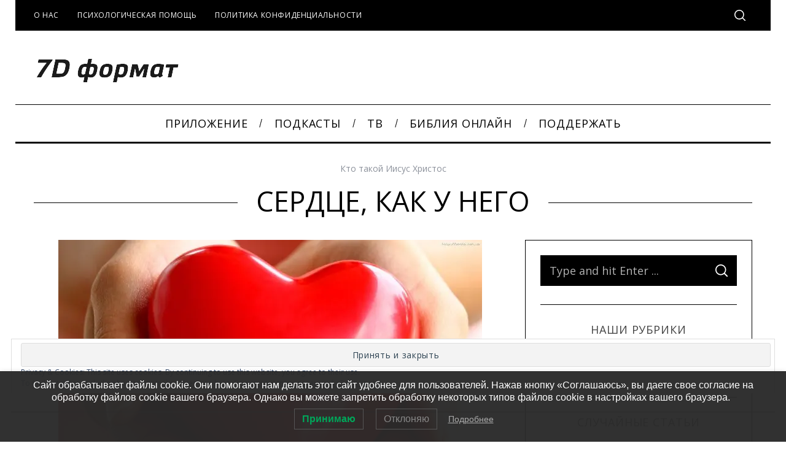

--- FILE ---
content_type: text/html; charset=UTF-8
request_url: https://proekt7d.ru/serdtse-kak-u-nego/
body_size: 22542
content:
<!doctype html>
<html lang="ru-RU">
<head>
    <meta charset="UTF-8">
    <meta name="viewport" content="width=device-width, minimum-scale=1">
    <meta name="theme-color" content="#000000">
    <link rel="profile" href="https://gmpg.org/xfn/11">
    <title>Сердце, как у Него &#8211; 7D формат</title>
		    <!-- PVC Template -->
    <script type="text/template" id="pvc-stats-view-template">
    <i class="pvc-stats-icon small" aria-hidden="true"><svg xmlns="http://www.w3.org/2000/svg" version="1.0" viewBox="0 0 502 315" preserveAspectRatio="xMidYMid meet"><g transform="translate(0,332) scale(0.1,-0.1)" fill="" stroke="none"><path d="M2394 3279 l-29 -30 -3 -207 c-2 -182 0 -211 15 -242 39 -76 157 -76 196 0 15 31 17 60 15 243 l-3 209 -33 29 c-26 23 -41 29 -80 29 -41 0 -53 -5 -78 -31z"/><path d="M3085 3251 c-45 -19 -58 -50 -96 -229 -47 -217 -49 -260 -13 -295 52 -53 146 -42 177 20 16 31 87 366 87 410 0 70 -86 122 -155 94z"/><path d="M1751 3234 c-13 -9 -29 -31 -37 -50 -12 -29 -10 -49 21 -204 19 -94 39 -189 45 -210 14 -50 54 -80 110 -80 34 0 48 6 76 34 21 21 34 44 34 59 0 14 -18 113 -40 219 -37 178 -43 195 -70 221 -36 32 -101 37 -139 11z"/><path d="M1163 3073 c-36 -7 -73 -59 -73 -102 0 -56 133 -378 171 -413 34 -32 83 -37 129 -13 70 36 67 87 -16 290 -86 209 -89 214 -129 231 -35 14 -42 15 -82 7z"/><path d="M3689 3066 c-15 -9 -33 -30 -42 -48 -48 -103 -147 -355 -147 -375 0 -98 131 -148 192 -74 13 15 57 108 97 206 80 196 84 226 37 273 -30 30 -99 39 -137 18z"/><path d="M583 2784 c-38 -19 -67 -74 -58 -113 9 -42 211 -354 242 -373 16 -10 45 -18 66 -18 51 0 107 52 107 100 0 39 -1 41 -124 234 -80 126 -108 162 -133 173 -41 17 -61 16 -100 -3z"/><path d="M4250 2784 c-14 -9 -74 -91 -133 -183 -95 -150 -107 -173 -107 -213 0 -55 33 -94 87 -104 67 -13 90 8 211 198 130 202 137 225 78 284 -27 27 -42 34 -72 34 -22 0 -50 -8 -64 -16z"/><path d="M2275 2693 c-553 -48 -1095 -270 -1585 -649 -135 -104 -459 -423 -483 -476 -23 -49 -22 -139 2 -186 73 -142 361 -457 571 -626 285 -228 642 -407 990 -497 242 -63 336 -73 660 -74 310 0 370 5 595 52 535 111 1045 392 1455 803 122 121 250 273 275 326 19 41 19 137 0 174 -41 79 -309 363 -465 492 -447 370 -946 591 -1479 653 -113 14 -422 18 -536 8z m395 -428 c171 -34 330 -124 456 -258 112 -119 167 -219 211 -378 27 -96 24 -300 -5 -401 -72 -255 -236 -447 -474 -557 -132 -62 -201 -76 -368 -76 -167 0 -236 14 -368 76 -213 98 -373 271 -451 485 -162 444 86 934 547 1084 153 49 292 57 452 25z m909 -232 c222 -123 408 -262 593 -441 76 -74 138 -139 138 -144 0 -16 -233 -242 -330 -319 -155 -123 -309 -223 -461 -299 l-81 -41 32 46 c18 26 49 83 70 128 143 306 141 649 -6 957 -25 52 -61 116 -79 142 l-34 47 45 -20 c26 -10 76 -36 113 -56z m-2057 25 c-40 -58 -105 -190 -130 -263 -110 -324 -59 -707 132 -981 25 -35 42 -64 37 -64 -19 0 -241 119 -326 174 -188 122 -406 314 -532 468 l-58 71 108 103 c185 178 428 349 672 473 66 33 121 60 123 61 2 0 -10 -19 -26 -42z"/><path d="M2375 1950 c-198 -44 -350 -190 -395 -379 -18 -76 -8 -221 19 -290 114 -284 457 -406 731 -260 98 52 188 154 231 260 27 69 37 214 19 290 -38 163 -166 304 -326 360 -67 23 -215 33 -279 19z"/></g></svg></i>
	 <%= total_view %> просм.	<% if ( today_view > 0 ) { %>
		<span class="views_today">,  <%= today_view %> просмотров сегодня</span>
	<% } %>
	</span>
	</script>
		    <meta name='robots' content='max-image-preview:large' />
	<style>img:is([sizes="auto" i], [sizes^="auto," i]) { contain-intrinsic-size: 3000px 1500px }</style>
	<link rel='dns-prefetch' href='//stats.wp.com' />
<link rel='dns-prefetch' href='//fonts.googleapis.com' />
<link rel='dns-prefetch' href='//v0.wordpress.com' />
<link rel='preconnect' href='//i0.wp.com' />
<link rel='preconnect' href='//c0.wp.com' />
<link rel='preconnect' href='https://fonts.gstatic.com' crossorigin />
<link rel="alternate" type="application/rss+xml" title="7D формат &raquo; Лента" href="https://proekt7d.ru/feed/" />
<link rel="alternate" type="application/rss+xml" title="7D формат &raquo; Лента комментариев" href="https://proekt7d.ru/comments/feed/" />
<script type="text/javascript">
/* <![CDATA[ */
window._wpemojiSettings = {"baseUrl":"https:\/\/s.w.org\/images\/core\/emoji\/16.0.1\/72x72\/","ext":".png","svgUrl":"https:\/\/s.w.org\/images\/core\/emoji\/16.0.1\/svg\/","svgExt":".svg","source":{"concatemoji":"https:\/\/proekt7d.ru\/wp-includes\/js\/wp-emoji-release.min.js?ver=58cb228107691d06b839d87a3042d98c"}};
/*! This file is auto-generated */
!function(s,n){var o,i,e;function c(e){try{var t={supportTests:e,timestamp:(new Date).valueOf()};sessionStorage.setItem(o,JSON.stringify(t))}catch(e){}}function p(e,t,n){e.clearRect(0,0,e.canvas.width,e.canvas.height),e.fillText(t,0,0);var t=new Uint32Array(e.getImageData(0,0,e.canvas.width,e.canvas.height).data),a=(e.clearRect(0,0,e.canvas.width,e.canvas.height),e.fillText(n,0,0),new Uint32Array(e.getImageData(0,0,e.canvas.width,e.canvas.height).data));return t.every(function(e,t){return e===a[t]})}function u(e,t){e.clearRect(0,0,e.canvas.width,e.canvas.height),e.fillText(t,0,0);for(var n=e.getImageData(16,16,1,1),a=0;a<n.data.length;a++)if(0!==n.data[a])return!1;return!0}function f(e,t,n,a){switch(t){case"flag":return n(e,"\ud83c\udff3\ufe0f\u200d\u26a7\ufe0f","\ud83c\udff3\ufe0f\u200b\u26a7\ufe0f")?!1:!n(e,"\ud83c\udde8\ud83c\uddf6","\ud83c\udde8\u200b\ud83c\uddf6")&&!n(e,"\ud83c\udff4\udb40\udc67\udb40\udc62\udb40\udc65\udb40\udc6e\udb40\udc67\udb40\udc7f","\ud83c\udff4\u200b\udb40\udc67\u200b\udb40\udc62\u200b\udb40\udc65\u200b\udb40\udc6e\u200b\udb40\udc67\u200b\udb40\udc7f");case"emoji":return!a(e,"\ud83e\udedf")}return!1}function g(e,t,n,a){var r="undefined"!=typeof WorkerGlobalScope&&self instanceof WorkerGlobalScope?new OffscreenCanvas(300,150):s.createElement("canvas"),o=r.getContext("2d",{willReadFrequently:!0}),i=(o.textBaseline="top",o.font="600 32px Arial",{});return e.forEach(function(e){i[e]=t(o,e,n,a)}),i}function t(e){var t=s.createElement("script");t.src=e,t.defer=!0,s.head.appendChild(t)}"undefined"!=typeof Promise&&(o="wpEmojiSettingsSupports",i=["flag","emoji"],n.supports={everything:!0,everythingExceptFlag:!0},e=new Promise(function(e){s.addEventListener("DOMContentLoaded",e,{once:!0})}),new Promise(function(t){var n=function(){try{var e=JSON.parse(sessionStorage.getItem(o));if("object"==typeof e&&"number"==typeof e.timestamp&&(new Date).valueOf()<e.timestamp+604800&&"object"==typeof e.supportTests)return e.supportTests}catch(e){}return null}();if(!n){if("undefined"!=typeof Worker&&"undefined"!=typeof OffscreenCanvas&&"undefined"!=typeof URL&&URL.createObjectURL&&"undefined"!=typeof Blob)try{var e="postMessage("+g.toString()+"("+[JSON.stringify(i),f.toString(),p.toString(),u.toString()].join(",")+"));",a=new Blob([e],{type:"text/javascript"}),r=new Worker(URL.createObjectURL(a),{name:"wpTestEmojiSupports"});return void(r.onmessage=function(e){c(n=e.data),r.terminate(),t(n)})}catch(e){}c(n=g(i,f,p,u))}t(n)}).then(function(e){for(var t in e)n.supports[t]=e[t],n.supports.everything=n.supports.everything&&n.supports[t],"flag"!==t&&(n.supports.everythingExceptFlag=n.supports.everythingExceptFlag&&n.supports[t]);n.supports.everythingExceptFlag=n.supports.everythingExceptFlag&&!n.supports.flag,n.DOMReady=!1,n.readyCallback=function(){n.DOMReady=!0}}).then(function(){return e}).then(function(){var e;n.supports.everything||(n.readyCallback(),(e=n.source||{}).concatemoji?t(e.concatemoji):e.wpemoji&&e.twemoji&&(t(e.twemoji),t(e.wpemoji)))}))}((window,document),window._wpemojiSettings);
/* ]]> */
</script>
<style id='wp-emoji-styles-inline-css' type='text/css'>

	img.wp-smiley, img.emoji {
		display: inline !important;
		border: none !important;
		box-shadow: none !important;
		height: 1em !important;
		width: 1em !important;
		margin: 0 0.07em !important;
		vertical-align: -0.1em !important;
		background: none !important;
		padding: 0 !important;
	}
</style>
<link rel='stylesheet' id='wp-block-library-css' href='https://c0.wp.com/c/6.8.3/wp-includes/css/dist/block-library/style.min.css' type='text/css' media='all' />
<style id='classic-theme-styles-inline-css' type='text/css'>
/*! This file is auto-generated */
.wp-block-button__link{color:#fff;background-color:#32373c;border-radius:9999px;box-shadow:none;text-decoration:none;padding:calc(.667em + 2px) calc(1.333em + 2px);font-size:1.125em}.wp-block-file__button{background:#32373c;color:#fff;text-decoration:none}
</style>
<link rel='stylesheet' id='mediaelement-css' href='https://c0.wp.com/c/6.8.3/wp-includes/js/mediaelement/mediaelementplayer-legacy.min.css' type='text/css' media='all' />
<link rel='stylesheet' id='wp-mediaelement-css' href='https://c0.wp.com/c/6.8.3/wp-includes/js/mediaelement/wp-mediaelement.min.css' type='text/css' media='all' />
<style id='jetpack-sharing-buttons-style-inline-css' type='text/css'>
.jetpack-sharing-buttons__services-list{display:flex;flex-direction:row;flex-wrap:wrap;gap:0;list-style-type:none;margin:5px;padding:0}.jetpack-sharing-buttons__services-list.has-small-icon-size{font-size:12px}.jetpack-sharing-buttons__services-list.has-normal-icon-size{font-size:16px}.jetpack-sharing-buttons__services-list.has-large-icon-size{font-size:24px}.jetpack-sharing-buttons__services-list.has-huge-icon-size{font-size:36px}@media print{.jetpack-sharing-buttons__services-list{display:none!important}}.editor-styles-wrapper .wp-block-jetpack-sharing-buttons{gap:0;padding-inline-start:0}ul.jetpack-sharing-buttons__services-list.has-background{padding:1.25em 2.375em}
</style>
<style id='global-styles-inline-css' type='text/css'>
:root{--wp--preset--aspect-ratio--square: 1;--wp--preset--aspect-ratio--4-3: 4/3;--wp--preset--aspect-ratio--3-4: 3/4;--wp--preset--aspect-ratio--3-2: 3/2;--wp--preset--aspect-ratio--2-3: 2/3;--wp--preset--aspect-ratio--16-9: 16/9;--wp--preset--aspect-ratio--9-16: 9/16;--wp--preset--color--black: #000000;--wp--preset--color--cyan-bluish-gray: #abb8c3;--wp--preset--color--white: #ffffff;--wp--preset--color--pale-pink: #f78da7;--wp--preset--color--vivid-red: #cf2e2e;--wp--preset--color--luminous-vivid-orange: #ff6900;--wp--preset--color--luminous-vivid-amber: #fcb900;--wp--preset--color--light-green-cyan: #7bdcb5;--wp--preset--color--vivid-green-cyan: #00d084;--wp--preset--color--pale-cyan-blue: #8ed1fc;--wp--preset--color--vivid-cyan-blue: #0693e3;--wp--preset--color--vivid-purple: #9b51e0;--wp--preset--gradient--vivid-cyan-blue-to-vivid-purple: linear-gradient(135deg,rgba(6,147,227,1) 0%,rgb(155,81,224) 100%);--wp--preset--gradient--light-green-cyan-to-vivid-green-cyan: linear-gradient(135deg,rgb(122,220,180) 0%,rgb(0,208,130) 100%);--wp--preset--gradient--luminous-vivid-amber-to-luminous-vivid-orange: linear-gradient(135deg,rgba(252,185,0,1) 0%,rgba(255,105,0,1) 100%);--wp--preset--gradient--luminous-vivid-orange-to-vivid-red: linear-gradient(135deg,rgba(255,105,0,1) 0%,rgb(207,46,46) 100%);--wp--preset--gradient--very-light-gray-to-cyan-bluish-gray: linear-gradient(135deg,rgb(238,238,238) 0%,rgb(169,184,195) 100%);--wp--preset--gradient--cool-to-warm-spectrum: linear-gradient(135deg,rgb(74,234,220) 0%,rgb(151,120,209) 20%,rgb(207,42,186) 40%,rgb(238,44,130) 60%,rgb(251,105,98) 80%,rgb(254,248,76) 100%);--wp--preset--gradient--blush-light-purple: linear-gradient(135deg,rgb(255,206,236) 0%,rgb(152,150,240) 100%);--wp--preset--gradient--blush-bordeaux: linear-gradient(135deg,rgb(254,205,165) 0%,rgb(254,45,45) 50%,rgb(107,0,62) 100%);--wp--preset--gradient--luminous-dusk: linear-gradient(135deg,rgb(255,203,112) 0%,rgb(199,81,192) 50%,rgb(65,88,208) 100%);--wp--preset--gradient--pale-ocean: linear-gradient(135deg,rgb(255,245,203) 0%,rgb(182,227,212) 50%,rgb(51,167,181) 100%);--wp--preset--gradient--electric-grass: linear-gradient(135deg,rgb(202,248,128) 0%,rgb(113,206,126) 100%);--wp--preset--gradient--midnight: linear-gradient(135deg,rgb(2,3,129) 0%,rgb(40,116,252) 100%);--wp--preset--font-size--small: 13px;--wp--preset--font-size--medium: 20px;--wp--preset--font-size--large: 36px;--wp--preset--font-size--x-large: 42px;--wp--preset--spacing--20: 0.44rem;--wp--preset--spacing--30: 0.67rem;--wp--preset--spacing--40: 1rem;--wp--preset--spacing--50: 1.5rem;--wp--preset--spacing--60: 2.25rem;--wp--preset--spacing--70: 3.38rem;--wp--preset--spacing--80: 5.06rem;--wp--preset--shadow--natural: 6px 6px 9px rgba(0, 0, 0, 0.2);--wp--preset--shadow--deep: 12px 12px 50px rgba(0, 0, 0, 0.4);--wp--preset--shadow--sharp: 6px 6px 0px rgba(0, 0, 0, 0.2);--wp--preset--shadow--outlined: 6px 6px 0px -3px rgba(255, 255, 255, 1), 6px 6px rgba(0, 0, 0, 1);--wp--preset--shadow--crisp: 6px 6px 0px rgba(0, 0, 0, 1);}:where(.is-layout-flex){gap: 0.5em;}:where(.is-layout-grid){gap: 0.5em;}body .is-layout-flex{display: flex;}.is-layout-flex{flex-wrap: wrap;align-items: center;}.is-layout-flex > :is(*, div){margin: 0;}body .is-layout-grid{display: grid;}.is-layout-grid > :is(*, div){margin: 0;}:where(.wp-block-columns.is-layout-flex){gap: 2em;}:where(.wp-block-columns.is-layout-grid){gap: 2em;}:where(.wp-block-post-template.is-layout-flex){gap: 1.25em;}:where(.wp-block-post-template.is-layout-grid){gap: 1.25em;}.has-black-color{color: var(--wp--preset--color--black) !important;}.has-cyan-bluish-gray-color{color: var(--wp--preset--color--cyan-bluish-gray) !important;}.has-white-color{color: var(--wp--preset--color--white) !important;}.has-pale-pink-color{color: var(--wp--preset--color--pale-pink) !important;}.has-vivid-red-color{color: var(--wp--preset--color--vivid-red) !important;}.has-luminous-vivid-orange-color{color: var(--wp--preset--color--luminous-vivid-orange) !important;}.has-luminous-vivid-amber-color{color: var(--wp--preset--color--luminous-vivid-amber) !important;}.has-light-green-cyan-color{color: var(--wp--preset--color--light-green-cyan) !important;}.has-vivid-green-cyan-color{color: var(--wp--preset--color--vivid-green-cyan) !important;}.has-pale-cyan-blue-color{color: var(--wp--preset--color--pale-cyan-blue) !important;}.has-vivid-cyan-blue-color{color: var(--wp--preset--color--vivid-cyan-blue) !important;}.has-vivid-purple-color{color: var(--wp--preset--color--vivid-purple) !important;}.has-black-background-color{background-color: var(--wp--preset--color--black) !important;}.has-cyan-bluish-gray-background-color{background-color: var(--wp--preset--color--cyan-bluish-gray) !important;}.has-white-background-color{background-color: var(--wp--preset--color--white) !important;}.has-pale-pink-background-color{background-color: var(--wp--preset--color--pale-pink) !important;}.has-vivid-red-background-color{background-color: var(--wp--preset--color--vivid-red) !important;}.has-luminous-vivid-orange-background-color{background-color: var(--wp--preset--color--luminous-vivid-orange) !important;}.has-luminous-vivid-amber-background-color{background-color: var(--wp--preset--color--luminous-vivid-amber) !important;}.has-light-green-cyan-background-color{background-color: var(--wp--preset--color--light-green-cyan) !important;}.has-vivid-green-cyan-background-color{background-color: var(--wp--preset--color--vivid-green-cyan) !important;}.has-pale-cyan-blue-background-color{background-color: var(--wp--preset--color--pale-cyan-blue) !important;}.has-vivid-cyan-blue-background-color{background-color: var(--wp--preset--color--vivid-cyan-blue) !important;}.has-vivid-purple-background-color{background-color: var(--wp--preset--color--vivid-purple) !important;}.has-black-border-color{border-color: var(--wp--preset--color--black) !important;}.has-cyan-bluish-gray-border-color{border-color: var(--wp--preset--color--cyan-bluish-gray) !important;}.has-white-border-color{border-color: var(--wp--preset--color--white) !important;}.has-pale-pink-border-color{border-color: var(--wp--preset--color--pale-pink) !important;}.has-vivid-red-border-color{border-color: var(--wp--preset--color--vivid-red) !important;}.has-luminous-vivid-orange-border-color{border-color: var(--wp--preset--color--luminous-vivid-orange) !important;}.has-luminous-vivid-amber-border-color{border-color: var(--wp--preset--color--luminous-vivid-amber) !important;}.has-light-green-cyan-border-color{border-color: var(--wp--preset--color--light-green-cyan) !important;}.has-vivid-green-cyan-border-color{border-color: var(--wp--preset--color--vivid-green-cyan) !important;}.has-pale-cyan-blue-border-color{border-color: var(--wp--preset--color--pale-cyan-blue) !important;}.has-vivid-cyan-blue-border-color{border-color: var(--wp--preset--color--vivid-cyan-blue) !important;}.has-vivid-purple-border-color{border-color: var(--wp--preset--color--vivid-purple) !important;}.has-vivid-cyan-blue-to-vivid-purple-gradient-background{background: var(--wp--preset--gradient--vivid-cyan-blue-to-vivid-purple) !important;}.has-light-green-cyan-to-vivid-green-cyan-gradient-background{background: var(--wp--preset--gradient--light-green-cyan-to-vivid-green-cyan) !important;}.has-luminous-vivid-amber-to-luminous-vivid-orange-gradient-background{background: var(--wp--preset--gradient--luminous-vivid-amber-to-luminous-vivid-orange) !important;}.has-luminous-vivid-orange-to-vivid-red-gradient-background{background: var(--wp--preset--gradient--luminous-vivid-orange-to-vivid-red) !important;}.has-very-light-gray-to-cyan-bluish-gray-gradient-background{background: var(--wp--preset--gradient--very-light-gray-to-cyan-bluish-gray) !important;}.has-cool-to-warm-spectrum-gradient-background{background: var(--wp--preset--gradient--cool-to-warm-spectrum) !important;}.has-blush-light-purple-gradient-background{background: var(--wp--preset--gradient--blush-light-purple) !important;}.has-blush-bordeaux-gradient-background{background: var(--wp--preset--gradient--blush-bordeaux) !important;}.has-luminous-dusk-gradient-background{background: var(--wp--preset--gradient--luminous-dusk) !important;}.has-pale-ocean-gradient-background{background: var(--wp--preset--gradient--pale-ocean) !important;}.has-electric-grass-gradient-background{background: var(--wp--preset--gradient--electric-grass) !important;}.has-midnight-gradient-background{background: var(--wp--preset--gradient--midnight) !important;}.has-small-font-size{font-size: var(--wp--preset--font-size--small) !important;}.has-medium-font-size{font-size: var(--wp--preset--font-size--medium) !important;}.has-large-font-size{font-size: var(--wp--preset--font-size--large) !important;}.has-x-large-font-size{font-size: var(--wp--preset--font-size--x-large) !important;}
:where(.wp-block-post-template.is-layout-flex){gap: 1.25em;}:where(.wp-block-post-template.is-layout-grid){gap: 1.25em;}
:where(.wp-block-columns.is-layout-flex){gap: 2em;}:where(.wp-block-columns.is-layout-grid){gap: 2em;}
:root :where(.wp-block-pullquote){font-size: 1.5em;line-height: 1.6;}
</style>
<link rel='stylesheet' id='redux-extendify-styles-css' href='https://proekt7d.ru/wp-content/plugins/redux-framework/redux-core/assets/css/extendify-utilities.css?ver=4.4.5' type='text/css' media='all' />
<link rel='stylesheet' id='a3-pvc-style-css' href='https://proekt7d.ru/wp-content/plugins/page-views-count/assets/css/style.min.css?ver=2.8.7' type='text/css' media='all' />
<link rel='stylesheet' id='sc-frontend-style-css' href='https://proekt7d.ru/wp-content/plugins/shortcodes-indep/css/frontend-style.css?ver=58cb228107691d06b839d87a3042d98c' type='text/css' media='all' />
<link rel='stylesheet' id='lwpcng-main-css' href='https://proekt7d.ru/wp-content/plugins/luckywp-cookie-notice-gdpr/front/assets/main.min.css?ver=1.2.1' type='text/css' media='all' />
<link rel='stylesheet' id='main-style-css' href='https://proekt7d.ru/wp-content/themes/simplemag/style.css?ver=5.5' type='text/css' media='all' />
<link rel='stylesheet' id='arpw-style-css' href='https://proekt7d.ru/wp-content/plugins/advanced-random-posts-widget/assets/css/arpw-frontend.css?ver=58cb228107691d06b839d87a3042d98c' type='text/css' media='all' />
<link rel='stylesheet' id='a3pvc-css' href='//proekt7d.ru/wp-content/uploads/sass/pvc.min.css?ver=1594045620' type='text/css' media='all' />
<link rel="preload" as="style" href="https://fonts.googleapis.com/css?family=Open%20Sans:400&#038;subset=latin,latin-ext&#038;display=swap&#038;ver=1756300656" /><link rel="stylesheet" href="https://fonts.googleapis.com/css?family=Open%20Sans:400&#038;subset=latin,latin-ext&#038;display=swap&#038;ver=1756300656" media="print" onload="this.media='all'"><noscript><link rel="stylesheet" href="https://fonts.googleapis.com/css?family=Open%20Sans:400&#038;subset=latin,latin-ext&#038;display=swap&#038;ver=1756300656" /></noscript><style id='simplemag-inline-css-inline-css' type='text/css'>
:root { --site-background: #fff; --site-color: #444; --hp-sections-space: 100px; } .site-header .site-branding { max-width: 237px; } .main-menu .sub-links .active-link, .main-menu .mega-menu-item:hover .item-title a, .main-menu > ul > .sub-menu-columns > .sub-menu > .sub-links > li > a { color: #ffcc0d; } .main-menu .sub-menu-two-columns > .sub-menu > .sub-links li a:after { background-color: #ffcc0d; } .main-menu .posts-loading:after { border-top-color: #ffcc0d; border-bottom-color: #ffcc0d; } .main-menu > ul > .link-arrow > a > span:after { border-color: transparent transparent #ffcc0d; } .main-menu > ul > li > .sub-menu { border-top-color: #ffcc0d; } .sidebar .widget { border-bottom-color: #000; } .footer-sidebar .widget_rss li:after, .footer-sidebar .widget_pages li:after, .footer-sidebar .widget_nav_menu li:after, .footer-sidebar .widget_categories ul li:after, .footer-sidebar .widget_recent_entries li:after, .footer-sidebar .widget_recent_comments li:after, .widget_nav_menu li:not(:last-of-type):after { background-color: #585b61; } .entry-title, .section-title { text-transform: uppercase; } @media only screen and (min-width: 960px) { .gallery-carousel__image img { height: 580px; } } .global-sliders .entry-title, .full-width-image .title, .full-width-video .title {font-size: 18px;} @media screen and (min-width: 300px) { .global-sliders .entry-title, .full-width-image .title, .full-width-video .title { font-size: calc(18px + (42 - 18) * ((100vw - 300px) / (1600 - 300))); } } @media screen and (min-width: 1600px) { .global-sliders .entry-title, .full-width-image .title, .full-width-video .title {font-size: 42px;} }.section-title .title {font-size: 22px;} @media screen and (min-width: 300px) { .section-title .title { font-size: calc(22px + (48 - 22) * ((100vw - 300px) / (1600 - 300))); } } @media screen and (min-width: 1600px) { .section-title .title {font-size: 48px;} }.page-title .entry-title {font-size: 24px;} @media screen and (min-width: 300px) { .page-title .entry-title { font-size: calc(24px + (52 - 24) * ((100vw - 300px) / (1600 - 300))); } } @media screen and (min-width: 1600px) { .page-title .entry-title {font-size: 52px;} }.entries .entry-title {font-size: 18px;} @media screen and (min-width: 300px) { .entries .entry-title { font-size: calc(18px + (24 - 18) * ((100vw - 300px) / (1600 - 300))); } } @media screen and (min-width: 1600px) { .entries .entry-title {font-size: 24px;} }
</style>
<script type="text/javascript" src="https://c0.wp.com/c/6.8.3/wp-includes/js/jquery/jquery.min.js" id="jquery-core-js"></script>
<script type="text/javascript" src="https://c0.wp.com/c/6.8.3/wp-includes/js/jquery/jquery-migrate.min.js" id="jquery-migrate-js"></script>
<script type="text/javascript" src="https://c0.wp.com/c/6.8.3/wp-includes/js/underscore.min.js" id="underscore-js"></script>
<script type="text/javascript" src="https://c0.wp.com/c/6.8.3/wp-includes/js/backbone.min.js" id="backbone-js"></script>
<script type="text/javascript" id="a3-pvc-backbone-js-extra">
/* <![CDATA[ */
var pvc_vars = {"rest_api_url":"https:\/\/proekt7d.ru\/wp-json\/pvc\/v1","ajax_url":"https:\/\/proekt7d.ru\/wp-admin\/admin-ajax.php","security":"e7c92d350f","ajax_load_type":"rest_api"};
/* ]]> */
</script>
<script type="text/javascript" src="https://proekt7d.ru/wp-content/plugins/page-views-count/assets/js/pvc.backbone.min.js?ver=2.8.7" id="a3-pvc-backbone-js"></script>
<script type="text/javascript" src="https://proekt7d.ru/wp-content/plugins/luckywp-cookie-notice-gdpr/front/assets/main.min.js?ver=1.2.1" id="lwpcng-main-js"></script>
<link rel="https://api.w.org/" href="https://proekt7d.ru/wp-json/" /><link rel="alternate" title="JSON" type="application/json" href="https://proekt7d.ru/wp-json/wp/v2/posts/3939" /><link rel="canonical" href="https://proekt7d.ru/serdtse-kak-u-nego/" />
<link rel="alternate" title="oEmbed (JSON)" type="application/json+oembed" href="https://proekt7d.ru/wp-json/oembed/1.0/embed?url=https%3A%2F%2Fproekt7d.ru%2Fserdtse-kak-u-nego%2F" />
<link rel="alternate" title="oEmbed (XML)" type="text/xml+oembed" href="https://proekt7d.ru/wp-json/oembed/1.0/embed?url=https%3A%2F%2Fproekt7d.ru%2Fserdtse-kak-u-nego%2F&#038;format=xml" />
<meta name="generator" content="Redux 4.4.5" />	<style>img#wpstats{display:none}</style>
		<script type="text/javascript">
<!-- Yandex.Metrika counter -->
<script type="text/javascript" >
   (function(m,e,t,r,i,k,a){m[i]=m[i]||function(){(m[i].a=m[i].a||[]).push(arguments)};
   m[i].l=1*new Date();
   for (var j = 0; j < document.scripts.length; j++) {if (document.scripts[j].src === r) { return; }}
   k=e.createElement(t),a=e.getElementsByTagName(t)[0],k.async=1,k.src=r,a.parentNode.insertBefore(k,a)})
   (window, document, "script", "https://mc.yandex.ru/metrika/tag.js", "ym");

   ym(15584809, "init", {
        clickmap:true,
        trackLinks:true,
        accurateTrackBounce:true,
        webvisor:true
   });
</script>
<noscript><div><img src="https://mc.yandex.ru/watch/15584809" style="position:absolute; left:-9999px;" alt="" /></div></noscript>
<!-- /Yandex.Metrika counter -->
</script>
<link rel="icon" href="https://i0.wp.com/proekt7d.ru/wp-content/uploads/2018/12/cropped-proekt7d-500.jpg?fit=32%2C32&#038;ssl=1" sizes="32x32" />
<link rel="icon" href="https://i0.wp.com/proekt7d.ru/wp-content/uploads/2018/12/cropped-proekt7d-500.jpg?fit=192%2C192&#038;ssl=1" sizes="192x192" />
<link rel="apple-touch-icon" href="https://i0.wp.com/proekt7d.ru/wp-content/uploads/2018/12/cropped-proekt7d-500.jpg?fit=180%2C180&#038;ssl=1" />
<meta name="msapplication-TileImage" content="https://i0.wp.com/proekt7d.ru/wp-content/uploads/2018/12/cropped-proekt7d-500.jpg?fit=270%2C270&#038;ssl=1" />
<style id="ti_option-dynamic-css" title="dynamic-css" class="redux-options-output">:root{--font_titles-font-family:Open Sans;--font_titles-font-weight:400;--font_titles-subsets:latin;--titles_size-font-size:48px;--silder_titles_size-font-size:42px;--post_item_titles_size-font-size:24px;--single_font_size-font-size:52px;--font_text-font-family:Open Sans;--font_text-font-weight:400;--font_text-subsets:latin-ext;--entry_content_font-font-size:18px;--entry_content_font-line-height:28px;--main_site_color:#ffcc0d;--secondary_site_color:#000000;--header_site_color:#ffffff;--site_top_strip_links-regular:#ffffff;--site_top_strip_links-hover:#ffcc0d;--slider_tint:#000000;--slider_tint_strength:0.1;--slider_tint_strength_hover:0.7;--footer_color:#242628;--footer_titles:#ffcc0d;--footer_text:#8c919b;--footer_links-regular:#8c919b;--footer_links-hover:#ffcc0d;}.menu, .entry-meta, .see-more, .read-more, .read-more-link, .nav-title, .related-posts-tabs li a, #submit, .copyright{font-family:"Open Sans";font-weight:400;font-style:normal;}.secondary-menu > ul > li{font-size:12px;}.main-menu > ul > li{font-size:18px;}body{background-color:#fff;}.top-strip, .secondary-menu .sub-menu, .top-strip .search-form input[type="text"], .top-strip .social li ul{background-color:#000000;}.top-strip{border-bottom:0px solid #000;}.top-strip .social li a{color:#8c919b;}.main-menu{background-color:#ffffff;}.main-menu > ul > li{color:#000;}.main-menu > ul > li:hover{color:#333;}.main-menu > ul > li > a:before{background-color:#eeeeee;}.main-menu{border-top:1px solid #000;}.main-menu{border-bottom:3px solid #000;}.main-menu .sub-menu{background-color:#000000;}.main-menu .sub-menu li, .mega-menu-posts .item-title{color:#ffffff;}.main-menu .sub-menu li:hover, .mega-menu-posts .item-title:hover{color:#ffcc0d;}.sidebar{border-top:1px solid #000;border-bottom:1px solid #000;border-left:1px solid #000;border-right:1px solid #000;}.slide-dock{background-color:#ffffff;}.slide-dock__title, .slide-dock p{color:#0a0a0a;}.slide-dock .entry-meta a, .slide-dock .entry-title{color:#ffcc0d;}.footer-border-top, .footer-sidebar .widget-area:before, .footer-sidebar .widget{border-top:1px dotted #585b61;border-bottom:1px dotted #585b61;border-left:1px dotted #585b61;border-right:1px dotted #585b61;}.full-width-sidebar{background-color:#f8f8f8;}.full-width-sidebar, .full-width-sidebar a{color:#000000;}.copyright{background-color:#222222;}.copyright, .copyright a{color:#8c919b;}.copyright{border-top:0px dotted #585b61;}</style></head>

<body data-rsssl=1 class="wp-singular post-template-default single single-post postid-3939 single-format-standard wp-embed-responsive wp-theme-simplemag simplemag-5-5 ltr single-kto-takoy-iisus-hristos main-menu-fixed layout-boxed">

    <section class="no-print top-strip">

        
        <div class="wrapper">

            <div id="mobile-menu-reveal" class="icon-button mobile-menu-reveal"><i class="hamburger-icon"></i></div>

            
            
        <nav class="secondary-menu" role="navigation" aria-label="Secondary Menu"><ul id="secondary_menu" class="menu"><li id="menu-item-3024" class="menu-item menu-item-type-post_type menu-item-object-page menu-item-3024"><a href="https://proekt7d.ru/o_nas/">О нас</a></li>
<li id="menu-item-9851" class="menu-item menu-item-type-post_type menu-item-object-page menu-item-9851"><a href="https://proekt7d.ru/telefon/">Психологическая помощь</a></li>
<li id="menu-item-18034" class="menu-item menu-item-type-post_type menu-item-object-page menu-item-18034"><a href="https://proekt7d.ru/politika-konfidentsialnosti/">Политика конфиденциальности</a></li>
</ul></nav>
            
                <div class="right-side">

                    <ul class="social">
		<li><a href="#" class="social-share-link"><svg class="sm-svg-icon icon-share" width="22" height="22" aria-hidden="true" role="img" focusable="false" xmlns="http://www.w3.org/2000/svg" viewBox="0 0 1792 1792"><path d="M1792 640q0 26-19 45l-512 512q-19 19-45 19t-45-19-19-45V896H928q-98 0-175.5 6t-154 21.5-133 42.5-105.5 69.5-80 101-48.5 138.5-17.5 181q0 55 5 123 0 6 2.5 23.5t2.5 26.5q0 15-8.5 25t-23.5 10q-16 0-28-17-7-9-13-22t-13.5-30-10.5-24Q0 1286 0 1120q0-199 53-333 162-403 875-403h224V128q0-26 19-45t45-19 45 19l512 512q19 19 19 45z"></path></svg></a>
			<ul>		</ul>
		</li>
	</ul>
                    <div id="search-reveal" class="icon-button search-reveal"><svg class="sm-svg-icon icon-search" width="18" height="18" aria-hidden="true" role="img" xmlns="http://www.w3.org/2000/svg" viewBox="0 0 24 24"><path d="M0 10.498c0 5.786 4.711 10.498 10.497 10.498 2.514 0 4.819-.882 6.627-2.362l8.364 8.365L27 25.489l-8.366-8.365a10.4189 10.4189 0 0 0 2.361-6.626C20.995 4.712 16.284 0 10.497 0 4.711 0 0 4.712 0 10.498zm2.099 0c0-4.65 3.748-8.398 8.398-8.398 4.651 0 8.398 3.748 8.398 8.398 0 4.651-3.747 8.398-8.398 8.398-4.65 0-8.398-3.747-8.398-8.398z"></path></svg></div>
                    
                </div>

            
        </div><!-- .wrapper -->

    </section><!-- .top-strip -->



        <header id="masthead" class="site-header" role="banner" class="clearfix">
        <div id="branding" class="anmtd">
            <div class="wrapper">
            
<div class="header-row header-banner">

    <div class="inner-cell">

        <a href="https://proekt7d.ru" class="site-branding" rel="home"><img class="site-logo" src="https://proekt7d.ru/wp-content/uploads/2014/11/logo_black.png" alt="7D формат - Молодежное издание" width="237" height="60" /></a>
        
    </div>

    

</div><!-- .header-banner -->            </div><!-- .wrapper -->
        </div><!-- #branding -->
    </header><!-- #masthead -->
    
    
    
        <nav class="no-print anmtd main-menu is-fixed" role="navigation" aria-label="Main Menu"><ul id="main_menu" class="menu"><li id="menu-item-17762" class="menu-item menu-item-type-post_type menu-item-object-post"><a href="https://proekt7d.ru/app/"><span>Приложение</span></a></li>
<li id="menu-item-5811" class="menu-item menu-item-type-custom menu-item-object-custom"><a href="https://proekt7d.ru/podcasts/"><span>Подкасты</span></a></li>
<li id="menu-item-5810" class="menu-item menu-item-type-custom menu-item-object-custom"><a href="https://proekt7d.ru/tv"><span>Тв</span></a></li>
<li id="menu-item-1828" class="menu-item menu-item-type-post_type menu-item-object-page"><a href="https://proekt7d.ru/bible/"><span>Библия онлайн</span></a></li>
<li id="menu-item-9849" class="menu-item menu-item-type-post_type menu-item-object-page"><a href="https://proekt7d.ru/help/"><span>Поддержать</span></a></li>
</ul></nav>
    <main id="content" class="site-content anmtd" role="main">

    
        <div id="post-3939" class="post-3939 post type-post status-publish format-standard has-post-thumbnail hentry category-kto-takoy-iisus-hristos tag-iisus-hristos tag-lyubov">

            
        <header class="entry-header page-header">
            <div class="wrapper">

                <div class="entry-meta"><span class="entry-category"><a href="https://proekt7d.ru/vera-v-boga/kto-takoy-iisus-hristos/" rel="category tag">Кто такой Иисус Христос</a></span></div>
                <div class="page-title single-title title-with-sep">
                    <h1 class="entry-title">Сердце, как у Него</h1>
                </div>

                
            </div>
        </header>


    
            
            <div class="wrapper">
                <div class="grids">

                            <div class="grid-8 column-1 content-with-sidebar">
            
                    

                    
        <div class="entry-media above-content-media">
            
	
		<figure class="base-image">

            <img width="690" height="431" src="https://i0.wp.com/proekt7d.ru/wp-content/uploads/2015/02/serdtse-kak-u-Nego.jpg?fit=690%2C431&amp;ssl=1" class="attachment-medium-size size-medium-size wp-post-image" alt="" decoding="async" fetchpriority="high" srcset="https://i0.wp.com/proekt7d.ru/wp-content/uploads/2015/02/serdtse-kak-u-Nego.jpg?w=1024&amp;ssl=1 1024w, https://i0.wp.com/proekt7d.ru/wp-content/uploads/2015/02/serdtse-kak-u-Nego.jpg?resize=300%2C187&amp;ssl=1 300w, https://i0.wp.com/proekt7d.ru/wp-content/uploads/2015/02/serdtse-kak-u-Nego.jpg?resize=330%2C206&amp;ssl=1 330w, https://i0.wp.com/proekt7d.ru/wp-content/uploads/2015/02/serdtse-kak-u-Nego.jpg?resize=690%2C431&amp;ssl=1 690w, https://i0.wp.com/proekt7d.ru/wp-content/uploads/2015/02/serdtse-kak-u-Nego.jpg?resize=928%2C580&amp;ssl=1 928w" sizes="(max-width: 690px) 100vw, 690px" data-attachment-id="3943" data-permalink="https://proekt7d.ru/serdtse-kak-u-nego/serdtse-kak-u-nego/" data-orig-file="https://i0.wp.com/proekt7d.ru/wp-content/uploads/2015/02/serdtse-kak-u-Nego.jpg?fit=1024%2C640&amp;ssl=1" data-orig-size="1024,640" data-comments-opened="1" data-image-meta="{&quot;aperture&quot;:&quot;0&quot;,&quot;credit&quot;:&quot;&quot;,&quot;camera&quot;:&quot;&quot;,&quot;caption&quot;:&quot;&quot;,&quot;created_timestamp&quot;:&quot;0&quot;,&quot;copyright&quot;:&quot;&quot;,&quot;focal_length&quot;:&quot;0&quot;,&quot;iso&quot;:&quot;0&quot;,&quot;shutter_speed&quot;:&quot;0&quot;,&quot;title&quot;:&quot;&quot;,&quot;orientation&quot;:&quot;0&quot;}" data-image-title="сердце как у Него" data-image-description="" data-image-caption="" data-medium-file="https://i0.wp.com/proekt7d.ru/wp-content/uploads/2015/02/serdtse-kak-u-Nego.jpg?fit=300%2C187&amp;ssl=1" data-large-file="https://i0.wp.com/proekt7d.ru/wp-content/uploads/2015/02/serdtse-kak-u-Nego.jpg?fit=770%2C481&amp;ssl=1" />
            		</figure>

	        </div>

    

                    
        <div class="advertisement">

            
                <a href="http://angel7d.ru" rel="nofollow" target="_blank">
                    <img src="https://proekt7d.ru/wp-content/uploads/2016/10/nad-tekstom-angel.jpg" width="772" height="92" alt="Advertisement" />
                </a>

            
        </div><!-- .advertisment -->

    

                    

                    
                    
                    <article class="clearfix post-has-dropcap single-box entry-content">
                        <p>Что если бы на один день Иисус оказался на вашем месте? Что если бы на двадцать четыре часа Иисус оказался в вашей кровати, ходил бы в вашей обуви, жил бы в вашем доме, занимался бы вашими делами? Ваш начальник становится Его начальником, ваша мама — Его мамой, ваши горести — Его? Лишь с одним исключением — в вашей жизни ничего не изменится. Прежним останется ваше здоровье. Прежними останутся жизненные обстоятельства. Ничуть не изменится ваше расписание. Ваши проблемы не разрешатся сами собой. Изменится только одно.</p>
<p>Что если бы в течение суток Иисус прожил вашу жизнь со Своим сердцем? На один день ваше собственное сердце отправилось бы отдыхать, а жизнью руководило бы сердце Христа? Его приоритеты управляют вашими действиями. Его желания определяют ваши решения. Его любовь движет вашим поведением.</p>
<p>Какими бы вы стали? Заметили бы люди перемену? Ваша семья — увидели бы близкие люди нечто новое? А ваши коллеги — почувствовали бы они разницу? А что касается менее удачливых знакомых — относились бы вы к ним по-прежнему? А друзья? Открыли бы они для себя больше радости? А как насчёт ваших врагов? Получили бы они больше милости от Христова сердца по сравнению с вашим сердцем?</p>
<p>А вы сами? Как бы вы себя чувствовали? Как изменил бы этот «трансплантант» ваш уровень стресса? Ваши резкие перепады настроения? Ваш темперамент? Стали бы вы крепче спать? Стали бы вы по-иному смотреть на закат? По-другому смотреть на смерть? По-другому смотреть на уплату налогов? Есть ли вероятность того, что вам понадобилось бы меньше аспирина или успокоительных? А что было бы с вашим отношением к задержкам транспорта (ой, вот с этим точно очень сложно)? Продолжали бы вы бояться того, чего вы страшитесь сейчас? Или ещё лучше — продолжали бы вы делать то, чем занимаетесь сейчас? Делали бы вы то, что уже запланировали на эти двадцать четыре часа? Остановитесь и подумайте о своём расписании дел. Обязательства. Договорённости. Поездки. Встречи. Изменится ли что-то, когда Иисус получит власть над вашим сердцем?</p>
<p>Продолжайте думать об этом. Позвольте поработать вашему воображению, пока вы не увидите ясную картину того, как Иисус вёл бы вашу жизнь, а затем мысленно сфотографируйте её и поставьте в рамку. То, что предстанет перед вами — это то, чего желает Бог. Он хочет, чтобы в вас были <em>«те же чувствования, какие и во Христе Иисусе» (Филиппийцам 2:5).</em></p>
<p>Божий замысел для вас — не что иное, как новое сердце. Если бы вы были автомобилем, Бог хотел бы контролировать ваш мотор. Если бы вы были компьютером, Бог предъявил бы права на программное обеспечение и жёсткий диск. Если бы вы были самолётом, Он занял бы место в кабине пилота. Но вы человек, и поэтому Бог хочет изменить ваше сердце. «В Нём научились… обновиться духом ума вашего и облечься в нового человека, созданного по Богу, в праведности и святости истины» (Ефесянам 4:21, 23, 24).</p>
<p>Бог желает, чтобы вы были в точности, как Иисус. Он хочет, чтобы у вас было сердце, подобное Его сердцу.</p>
<p>Я сейчас рискну. Опасно объединять великие истины в одном предложении, но я постараюсь. Если бы в одном-двух предложениях возможно было выразить желание Бога для каждого из нас, это могло бы звучать примерно так: Бог любит вас такими, какие вы есть, но не желает оставлять вас такими.</p>
<p>Он хочет, чтобы вы были в точности, как Иисус.</p>
<p>Бог любит вас именно такими, какие вы есть.</p>
<p>Если вы думаете, что Его любовь к вам была бы сильнее, если бы ваша вера была более сильной, то вы ошибаетесь.</p>
<p>Если вы думаете, что Его любовь была бы глубже, если бы ваши помышления были более глубокими, то вы тоже ошибаетесь.</p>
<p>Не путайте Божью любовь с человеческой любовью. Человеческая любовь часто становится больше из-за действий и уменьшается из-за ошибок. Но с Божьей любовью всё иначе. Он любит вас именно такими, какие вы есть.</p>
<p>Я процитирую любимого писателя моей жены: «Божья любовь никогда не перестаёт. Никогда. Хотя мы и отвергаем Его. Не обращаем на Него внимания. Отталкиваем Его. Не слушаемся Его. Он не переменится. Наше зло не может уменьшить Его любовь. Наша доброта не может её увеличить. Наша вера зарабатывает эту любовь не больше, чем рискует ею наша глупость. Бог не любит нас меньше, если мы терпим неудачу, или больше, если нам что-то удаётся. Божья любовь никогда не перестаёт» (М. Лукадо).</p>
<p>Бог любит вас такими, какие вы есть, но не желает оставлять вас такими же.</p>
<p style="text-align: right;"><strong>Из книги М. Лукадо «Точно как Иисус»</strong></p>
<div class="pvc_clear"></div>
<p id="pvc_stats_3939" class="pvc_stats total_only  pvc_load_by_ajax_update" data-element-id="3939" style=""><i class="pvc-stats-icon small" aria-hidden="true"><svg xmlns="http://www.w3.org/2000/svg" version="1.0" viewBox="0 0 502 315" preserveAspectRatio="xMidYMid meet"><g transform="translate(0,332) scale(0.1,-0.1)" fill="" stroke="none"><path d="M2394 3279 l-29 -30 -3 -207 c-2 -182 0 -211 15 -242 39 -76 157 -76 196 0 15 31 17 60 15 243 l-3 209 -33 29 c-26 23 -41 29 -80 29 -41 0 -53 -5 -78 -31z"/><path d="M3085 3251 c-45 -19 -58 -50 -96 -229 -47 -217 -49 -260 -13 -295 52 -53 146 -42 177 20 16 31 87 366 87 410 0 70 -86 122 -155 94z"/><path d="M1751 3234 c-13 -9 -29 -31 -37 -50 -12 -29 -10 -49 21 -204 19 -94 39 -189 45 -210 14 -50 54 -80 110 -80 34 0 48 6 76 34 21 21 34 44 34 59 0 14 -18 113 -40 219 -37 178 -43 195 -70 221 -36 32 -101 37 -139 11z"/><path d="M1163 3073 c-36 -7 -73 -59 -73 -102 0 -56 133 -378 171 -413 34 -32 83 -37 129 -13 70 36 67 87 -16 290 -86 209 -89 214 -129 231 -35 14 -42 15 -82 7z"/><path d="M3689 3066 c-15 -9 -33 -30 -42 -48 -48 -103 -147 -355 -147 -375 0 -98 131 -148 192 -74 13 15 57 108 97 206 80 196 84 226 37 273 -30 30 -99 39 -137 18z"/><path d="M583 2784 c-38 -19 -67 -74 -58 -113 9 -42 211 -354 242 -373 16 -10 45 -18 66 -18 51 0 107 52 107 100 0 39 -1 41 -124 234 -80 126 -108 162 -133 173 -41 17 -61 16 -100 -3z"/><path d="M4250 2784 c-14 -9 -74 -91 -133 -183 -95 -150 -107 -173 -107 -213 0 -55 33 -94 87 -104 67 -13 90 8 211 198 130 202 137 225 78 284 -27 27 -42 34 -72 34 -22 0 -50 -8 -64 -16z"/><path d="M2275 2693 c-553 -48 -1095 -270 -1585 -649 -135 -104 -459 -423 -483 -476 -23 -49 -22 -139 2 -186 73 -142 361 -457 571 -626 285 -228 642 -407 990 -497 242 -63 336 -73 660 -74 310 0 370 5 595 52 535 111 1045 392 1455 803 122 121 250 273 275 326 19 41 19 137 0 174 -41 79 -309 363 -465 492 -447 370 -946 591 -1479 653 -113 14 -422 18 -536 8z m395 -428 c171 -34 330 -124 456 -258 112 -119 167 -219 211 -378 27 -96 24 -300 -5 -401 -72 -255 -236 -447 -474 -557 -132 -62 -201 -76 -368 -76 -167 0 -236 14 -368 76 -213 98 -373 271 -451 485 -162 444 86 934 547 1084 153 49 292 57 452 25z m909 -232 c222 -123 408 -262 593 -441 76 -74 138 -139 138 -144 0 -16 -233 -242 -330 -319 -155 -123 -309 -223 -461 -299 l-81 -41 32 46 c18 26 49 83 70 128 143 306 141 649 -6 957 -25 52 -61 116 -79 142 l-34 47 45 -20 c26 -10 76 -36 113 -56z m-2057 25 c-40 -58 -105 -190 -130 -263 -110 -324 -59 -707 132 -981 25 -35 42 -64 37 -64 -19 0 -241 119 -326 174 -188 122 -406 314 -532 468 l-58 71 108 103 c185 178 428 349 672 473 66 33 121 60 123 61 2 0 -10 -19 -26 -42z"/><path d="M2375 1950 c-198 -44 -350 -190 -395 -379 -18 -76 -8 -221 19 -290 114 -284 457 -406 731 -260 98 52 188 154 231 260 27 69 37 214 19 290 -38 163 -166 304 -326 360 -67 23 -215 33 -279 19z"/></g></svg></i> <img data-recalc-dims="1" decoding="async" width="16" height="16" alt="Loading" src="https://i0.wp.com/proekt7d.ru/wp-content/plugins/page-views-count/ajax-loader-2x.gif?resize=16%2C16&#038;ssl=1" border=0 /></p>
<div class="pvc_clear"></div>

<script type="text/javascript">(function(w,doc) {
if (!w.__utlWdgt ) {
    w.__utlWdgt = true;
    var d = doc, s = d.createElement('script'), g = 'getElementsByTagName';
    s.type = 'text/javascript'; s.charset='UTF-8'; s.async = true;
    s.src = ('https:' == w.location.protocol ? 'https' : 'http')  + '://w.uptolike.com/widgets/v1/uptolike.js';
    var h=d[g]('body')[0];
    h.appendChild(s);
}})(window,document);
</script>
<div style="text-align:center;" data-lang="ru" data-url="https://proekt7d.ru/serdtse-kak-u-nego/" data-mobile-view="true" data-share-size="30" data-like-text-enable="false" data-background-alpha="0.0" data-pid="cmsproekt7dru" data-mode="share" data-background-color="#ffffff" data-follow-yt="new7d" data-share-shape="round-rectangle" data-share-counter-size="12" data-icon-color="#ffffff" data-mobile-sn-ids="fb.vk.tw.wh.ok.vb.ip.tm.em." data-text-color="#000000" data-buttons-color="#FFFFFF" data-counter-background-color="#ffffff" data-follow-ok="new7d" data-share-counter-type="disable" data-orientation="horizontal" data-following-enable="true" data-sn-ids="vk.fb.ok.tw.em.tm." data-follow-in="new7d" data-follow-mr="community/gazeta7d/" data-preview-mobile="false" data-selection-enable="true" data-exclude-show-more="false" data-share-style="1" data-follow-tm="proekt7d" data-follow-vk="new7d" data-follow-tw="gazeta7d" data-counter-background-alpha="1.0" data-top-button="true" data-follow-fb="new7d" class="uptolike-buttons" ></div>
                    </article><!-- .entry-content -->

                    
                    

                    

                    
                    
                    


<div class="single-box related-posts">

    <h4 class="title single-box-title">
        You may also like    </h4>

    <div class="grids carousel">

        
        <div class="item">
            <figure class="entry-image">
                <a href="https://proekt7d.ru/zakon_lyubvi/">
                    <img src="https://proekt7d.ru/images/cms/data/2014/zakon_lyubvi.jpg" class="wp-post-image" alt="Закон любви" />                </a>
            </figure>

            <div class="entry-details">
                <header class="entry-header">
                    <div class="entry-meta">
                        <time class="entry-date">23.10.2013</time>
                    </div>
                    <h6 class="entry-title">
                        <a href="https://proekt7d.ru/zakon_lyubvi/">Закон любви</a>
                    </h6>
                </header>
            </div>
        </div>

        
        <div class="item">
            <figure class="entry-image">
                <a href="https://proekt7d.ru/lyubov_na_vsyu_zhizn/">
                    <img src="https://proekt7d.ru/images/cms/data/october2011/1_lyubov_na_vsyu_jizn.jpg" class="wp-post-image" alt="Любовь на всю жизнь" />                </a>
            </figure>

            <div class="entry-details">
                <header class="entry-header">
                    <div class="entry-meta">
                        <time class="entry-date">14.10.2013</time>
                    </div>
                    <h6 class="entry-title">
                        <a href="https://proekt7d.ru/lyubov_na_vsyu_zhizn/">Любовь на всю жизнь</a>
                    </h6>
                </header>
            </div>
        </div>

        
        <div class="item">
            <figure class="entry-image">
                <a href="https://proekt7d.ru/3_kto_pridumal_seks/">
                    <img src="https://proekt7d.ru/images/cms/data/uroki/3q_face.jpg" class="wp-post-image" alt="3. Кто придумал секс?" />                </a>
            </figure>

            <div class="entry-details">
                <header class="entry-header">
                    <div class="entry-meta">
                        <time class="entry-date">27.11.2012</time>
                    </div>
                    <h6 class="entry-title">
                        <a href="https://proekt7d.ru/3_kto_pridumal_seks/">3. Кто придумал секс?</a>
                    </h6>
                </header>
            </div>
        </div>

        
        <div class="item">
            <figure class="entry-image">
                <a href="https://proekt7d.ru/4-voprosa-bogu/">
                    <img width="270" height="180" src="https://i0.wp.com/proekt7d.ru/wp-content/uploads/2016/03/chto-ishhu_cr.jpg?resize=270%2C180&amp;ssl=1" class="attachment-rectangle-size-small size-rectangle-size-small wp-post-image" alt="понять Бога" decoding="async" srcset="https://i0.wp.com/proekt7d.ru/wp-content/uploads/2016/03/chto-ishhu_cr.jpg?resize=370%2C247&amp;ssl=1 370w, https://i0.wp.com/proekt7d.ru/wp-content/uploads/2016/03/chto-ishhu_cr.jpg?resize=270%2C180&amp;ssl=1 270w, https://i0.wp.com/proekt7d.ru/wp-content/uploads/2016/03/chto-ishhu_cr.jpg?resize=570%2C381&amp;ssl=1 570w, https://i0.wp.com/proekt7d.ru/wp-content/uploads/2016/03/chto-ishhu_cr.jpg?zoom=3&amp;resize=270%2C180&amp;ssl=1 810w" sizes="(max-width: 270px) 100vw, 270px" data-attachment-id="5799" data-permalink="https://proekt7d.ru/4-voprosa-bogu/chto-ishhu_cr/" data-orig-file="https://i0.wp.com/proekt7d.ru/wp-content/uploads/2016/03/chto-ishhu_cr.jpg?fit=900%2C666&amp;ssl=1" data-orig-size="900,666" data-comments-opened="1" data-image-meta="{&quot;aperture&quot;:&quot;8&quot;,&quot;credit&quot;:&quot;&quot;,&quot;camera&quot;:&quot;Canon EOS 50D&quot;,&quot;caption&quot;:&quot;&quot;,&quot;created_timestamp&quot;:&quot;0&quot;,&quot;copyright&quot;:&quot;&quot;,&quot;focal_length&quot;:&quot;16&quot;,&quot;iso&quot;:&quot;100&quot;,&quot;shutter_speed&quot;:&quot;0.004&quot;,&quot;title&quot;:&quot;&quot;,&quot;orientation&quot;:&quot;1&quot;}" data-image-title="что ищу_cr" data-image-description="" data-image-caption="" data-medium-file="https://i0.wp.com/proekt7d.ru/wp-content/uploads/2016/03/chto-ishhu_cr.jpg?fit=300%2C222&amp;ssl=1" data-large-file="https://i0.wp.com/proekt7d.ru/wp-content/uploads/2016/03/chto-ishhu_cr.jpg?fit=770%2C570&amp;ssl=1" />                </a>
            </figure>

            <div class="entry-details">
                <header class="entry-header">
                    <div class="entry-meta">
                        <time class="entry-date">01.03.2016</time>
                    </div>
                    <h6 class="entry-title">
                        <a href="https://proekt7d.ru/4-voprosa-bogu/">4 вопроса, чтобы лучше понять Бога</a>
                    </h6>
                </header>
            </div>
        </div>

        
        <div class="item">
            <figure class="entry-image">
                <a href="https://proekt7d.ru/pochemu_lyudi_kotorye_dolgoe_vremya_vmeste/">
                                    </a>
            </figure>

            <div class="entry-details">
                <header class="entry-header">
                    <div class="entry-meta">
                        <time class="entry-date">17.11.2013</time>
                    </div>
                    <h6 class="entry-title">
                        <a href="https://proekt7d.ru/pochemu_lyudi_kotorye_dolgoe_vremya_vmeste/">Почему люди, которые долгое время вместе</a>
                    </h6>
                </header>
            </div>
        </div>

        
        <div class="item">
            <figure class="entry-image">
                <a href="https://proekt7d.ru/tri-dnya-bez-nego/">
                    <img src="https://proekt7d.ru/wp-content/uploads/2015/04/tri-dnya-bez-nego.jpg" class="wp-post-image" alt="Три дня без Иисуса" />                </a>
            </figure>

            <div class="entry-details">
                <header class="entry-header">
                    <div class="entry-meta">
                        <time class="entry-date">15.04.2015</time>
                    </div>
                    <h6 class="entry-title">
                        <a href="https://proekt7d.ru/tri-dnya-bez-nego/">Три дня без Иисуса</a>
                    </h6>
                </header>
            </div>
        </div>

        
        
    </div><!--.carousel-->
</div><!-- .single-box .related-posts -->


                    
                    
<div id="comments" class="single-box comments-area comments-closed">

	<div class="single-box-title comments-title-wrap no-responses">
		<span class="main-font comments-title">
		0 replies on &ldquo;Сердце, как у Него&rdquo;		</span><!-- .comments-title -->

		
	</div><!-- .comments-title-wrap -->

	
</div><!-- #comments -->
                
                    </div><!-- .grid-8 -->
                    
<div class="grid-4 column-2">
    <aside class="sidebar" role="complementary">
        <div id="search-2" class="widget widget_search">


<form role="search" method="get" class="search-form" action="https://proekt7d.ru/">
    <label for="search-form-6924df1299fd9">
        <span class="screen-reader-text">Search for:</span>
    </label>
    <div class="input-holder">
        <input type="search" id="search-form-6924df1299fd9" class="search-field" placeholder="Type and hit Enter ..." value="" name="s" />
        <button type="submit" class="search-submit"><svg class="sm-svg-icon icon-search" width="20" height="20" aria-hidden="true" role="img" focusable="false" xmlns="http://www.w3.org/2000/svg" viewBox="0 0 24 24"><path d="M0 10.498c0 5.786 4.711 10.498 10.497 10.498 2.514 0 4.819-.882 6.627-2.362l8.364 8.365L27 25.489l-8.366-8.365a10.4189 10.4189 0 0 0 2.361-6.626C20.995 4.712 16.284 0 10.497 0 4.711 0 0 4.712 0 10.498zm2.099 0c0-4.65 3.748-8.398 8.398-8.398 4.651 0 8.398 3.748 8.398 8.398 0 4.651-3.747 8.398-8.398 8.398-4.65 0-8.398-3.747-8.398-8.398z"></path></svg><span class="screen-reader-text">Search</span></button>
    </div>
</form></div><div id="categories-2" class="widget widget_categories"><h3>Наши рубрики</h3><form action="https://proekt7d.ru" method="get"><label class="screen-reader-text" for="cat">Наши рубрики</label><select  name='cat' id='cat' class='postform'>
	<option value='-1'>Выберите рубрику</option>
	<option class="level-0" value="1">Без рубрики</option>
	<option class="level-0" value="200">Библия и наука</option>
	<option class="level-0" value="194">Вера в Бога</option>
	<option class="level-1" value="409">&nbsp;&nbsp;&nbsp;Библия</option>
	<option class="level-1" value="401">&nbsp;&nbsp;&nbsp;Зачем мне это нужно?</option>
	<option class="level-1" value="404">&nbsp;&nbsp;&nbsp;Истинная церковь</option>
	<option class="level-1" value="402">&nbsp;&nbsp;&nbsp;Как молиться?</option>
	<option class="level-1" value="411">&nbsp;&nbsp;&nbsp;Кто такой Иисус Христос</option>
	<option class="level-1" value="403">&nbsp;&nbsp;&nbsp;Обряды и ритуалы</option>
	<option class="level-1" value="410">&nbsp;&nbsp;&nbsp;Потустороннее</option>
	<option class="level-0" value="208">Видео</option>
	<option class="level-0" value="213">Вопрос-ответ</option>
	<option class="level-1" value="397">&nbsp;&nbsp;&nbsp;Вопросы по Библии</option>
	<option class="level-1" value="399">&nbsp;&nbsp;&nbsp;Вопросы по отношениям</option>
	<option class="level-1" value="398">&nbsp;&nbsp;&nbsp;Вопросы по психологии</option>
	<option class="level-1" value="408">&nbsp;&nbsp;&nbsp;Опросы</option>
	<option class="level-0" value="196">Вредные привычки</option>
	<option class="level-1" value="419">&nbsp;&nbsp;&nbsp;Другие зависимости</option>
	<option class="level-1" value="421">&nbsp;&nbsp;&nbsp;Здоровье</option>
	<option class="level-1" value="416">&nbsp;&nbsp;&nbsp;Как бросить курить?</option>
	<option class="level-1" value="418">&nbsp;&nbsp;&nbsp;Как бросить наркотики?</option>
	<option class="level-1" value="417">&nbsp;&nbsp;&nbsp;Как бросить пить?</option>
	<option class="level-1" value="420">&nbsp;&nbsp;&nbsp;Опыты освобождения</option>
	<option class="level-0" value="199">Для души</option>
	<option class="level-1" value="452">&nbsp;&nbsp;&nbsp;Интервью</option>
	<option class="level-1" value="457">&nbsp;&nbsp;&nbsp;Комиксы и рисунки</option>
	<option class="level-1" value="197">&nbsp;&nbsp;&nbsp;Мотивация</option>
	<option class="level-1" value="412">&nbsp;&nbsp;&nbsp;Притчи</option>
	<option class="level-1" value="204">&nbsp;&nbsp;&nbsp;Путешествия</option>
	<option class="level-1" value="415">&nbsp;&nbsp;&nbsp;Рассказы</option>
	<option class="level-1" value="414">&nbsp;&nbsp;&nbsp;Реальные истории</option>
	<option class="level-1" value="413">&nbsp;&nbsp;&nbsp;Стихи</option>
	<option class="level-1" value="427">&nbsp;&nbsp;&nbsp;Цитаты и афоризмы</option>
	<option class="level-0" value="383">Добро</option>
	<option class="level-0" value="212">Интересные факты</option>
	<option class="level-0" value="464">Истории из жизни</option>
	<option class="level-1" value="463">&nbsp;&nbsp;&nbsp;Божье пространство</option>
	<option class="level-1" value="460">&nbsp;&nbsp;&nbsp;Божьи герои</option>
	<option class="level-1" value="426">&nbsp;&nbsp;&nbsp;Более чем</option>
	<option class="level-1" value="438">&nbsp;&nbsp;&nbsp;Занимательная наука</option>
	<option class="level-1" value="462">&nbsp;&nbsp;&nbsp;Небоскрёбы</option>
	<option class="level-1" value="458">&nbsp;&nbsp;&nbsp;Новое имя</option>
	<option class="level-0" value="380">Книги</option>
	<option class="level-0" value="217">Обучение</option>
	<option class="level-1" value="215">&nbsp;&nbsp;&nbsp;10 вопросов Богу</option>
	<option class="level-0" value="203">Отзывы и рецензии</option>
	<option class="level-1" value="407">&nbsp;&nbsp;&nbsp;О музыке</option>
	<option class="level-1" value="406">&nbsp;&nbsp;&nbsp;Обзоры книг</option>
	<option class="level-1" value="405">&nbsp;&nbsp;&nbsp;Отзывы о фильмах</option>
	<option class="level-1" value="205">&nbsp;&nbsp;&nbsp;Приложения</option>
	<option class="level-0" value="392">Отношения</option>
	<option class="level-1" value="395">&nbsp;&nbsp;&nbsp;Для двоих</option>
	<option class="level-1" value="394">&nbsp;&nbsp;&nbsp;Для него</option>
	<option class="level-1" value="393">&nbsp;&nbsp;&nbsp;Для нее</option>
	<option class="level-1" value="396">&nbsp;&nbsp;&nbsp;Истории настоящей любви</option>
	<option class="level-1" value="400">&nbsp;&nbsp;&nbsp;Однополые браки</option>
	<option class="level-0" value="436">Подкасты</option>
	<option class="level-0" value="195">Правила жизни</option>
	<option class="level-0" value="193">Пророчества</option>
	<option class="level-0" value="355">Разное</option>
	<option class="level-0" value="433">Рецепты</option>
	<option class="level-0" value="453">Студентам</option>
</select>
</form><script type="text/javascript">
/* <![CDATA[ */

(function() {
	var dropdown = document.getElementById( "cat" );
	function onCatChange() {
		if ( dropdown.options[ dropdown.selectedIndex ].value > 0 ) {
			dropdown.parentNode.submit();
		}
	}
	dropdown.onchange = onCatChange;
})();

/* ]]> */
</script>
</div><div id="arpw-widget-2" class="widget arpw-widget-random"><h3>Случайные статьи</h3><div class="arpw-random-post "><ul class="arpw-ul"><li class="arpw-li arpw-clearfix"><a class="arpw-title" href="https://proekt7d.ru/bibleyskiy-iosif-egipetskiy-imhotep/" rel="bookmark">Библейский Иосиф &#8211; египетский Имхотеп?</a></li><li class="arpw-li arpw-clearfix"><a class="arpw-title" href="https://proekt7d.ru/gryaznoe-serdcze/" rel="bookmark">Грязное сердце</a></li><li class="arpw-li arpw-clearfix"><a class="arpw-title" href="https://proekt7d.ru/voploshhat-mechty-v-zhizn/" rel="bookmark">Воплощать мечты в жизнь</a></li><li class="arpw-li arpw-clearfix"><a class="arpw-title" href="https://proekt7d.ru/glagol-a-ne-sushhestvitelnoe/" rel="bookmark">Глагол, а не существительное</a></li><li class="arpw-li arpw-clearfix"><a class="arpw-title" href="https://proekt7d.ru/pomni-den-subbotnij/" rel="bookmark">Помни день субботний</a></li><li class="arpw-li arpw-clearfix"><a class="arpw-title" href="https://proekt7d.ru/vypusknoj/" rel="bookmark">Выпускной</a></li><li class="arpw-li arpw-clearfix"><a class="arpw-title" href="https://proekt7d.ru/ioanna-316/" rel="bookmark">Иоанна 3:16</a></li></ul></div><!-- Generated by https://wordpress.org/plugins/advanced-random-posts-widget/ --></div><div id="text-2" class="widget widget_text"><h3>Стих из Библии</h3>			<div class="textwidget"><div style="margin-bottom:10px; padding-left:10px;"> </div><iframe id="randomVerseIframe"  src="https://allbible.info/ajax/randomverse/" title="Подкрепись! Библия онлайн." frameborder="0" scrolling="no"></iframe></div>
		</div><div id="archives-2" class="widget widget_archive"><h3>Архив издания</h3>		<label class="screen-reader-text" for="archives-dropdown-2">Архив издания</label>
		<select id="archives-dropdown-2" name="archive-dropdown">
			
			<option value="">Выберите месяц</option>
				<option value='https://proekt7d.ru/2024/04/'> Апрель 2024 </option>
	<option value='https://proekt7d.ru/2024/03/'> Март 2024 </option>
	<option value='https://proekt7d.ru/2024/01/'> Январь 2024 </option>
	<option value='https://proekt7d.ru/2022/04/'> Апрель 2022 </option>
	<option value='https://proekt7d.ru/2021/08/'> Август 2021 </option>
	<option value='https://proekt7d.ru/2021/05/'> Май 2021 </option>
	<option value='https://proekt7d.ru/2021/04/'> Апрель 2021 </option>
	<option value='https://proekt7d.ru/2021/03/'> Март 2021 </option>
	<option value='https://proekt7d.ru/2021/02/'> Февраль 2021 </option>
	<option value='https://proekt7d.ru/2021/01/'> Январь 2021 </option>
	<option value='https://proekt7d.ru/2020/12/'> Декабрь 2020 </option>
	<option value='https://proekt7d.ru/2020/11/'> Ноябрь 2020 </option>
	<option value='https://proekt7d.ru/2020/10/'> Октябрь 2020 </option>
	<option value='https://proekt7d.ru/2020/09/'> Сентябрь 2020 </option>
	<option value='https://proekt7d.ru/2020/08/'> Август 2020 </option>
	<option value='https://proekt7d.ru/2020/07/'> Июль 2020 </option>
	<option value='https://proekt7d.ru/2020/06/'> Июнь 2020 </option>
	<option value='https://proekt7d.ru/2020/05/'> Май 2020 </option>
	<option value='https://proekt7d.ru/2020/04/'> Апрель 2020 </option>
	<option value='https://proekt7d.ru/2020/03/'> Март 2020 </option>
	<option value='https://proekt7d.ru/2020/02/'> Февраль 2020 </option>
	<option value='https://proekt7d.ru/2020/01/'> Январь 2020 </option>
	<option value='https://proekt7d.ru/2019/12/'> Декабрь 2019 </option>
	<option value='https://proekt7d.ru/2019/11/'> Ноябрь 2019 </option>
	<option value='https://proekt7d.ru/2019/10/'> Октябрь 2019 </option>
	<option value='https://proekt7d.ru/2019/09/'> Сентябрь 2019 </option>
	<option value='https://proekt7d.ru/2019/08/'> Август 2019 </option>
	<option value='https://proekt7d.ru/2019/07/'> Июль 2019 </option>
	<option value='https://proekt7d.ru/2019/06/'> Июнь 2019 </option>
	<option value='https://proekt7d.ru/2019/05/'> Май 2019 </option>
	<option value='https://proekt7d.ru/2019/04/'> Апрель 2019 </option>
	<option value='https://proekt7d.ru/2019/03/'> Март 2019 </option>
	<option value='https://proekt7d.ru/2019/02/'> Февраль 2019 </option>
	<option value='https://proekt7d.ru/2019/01/'> Январь 2019 </option>
	<option value='https://proekt7d.ru/2018/12/'> Декабрь 2018 </option>
	<option value='https://proekt7d.ru/2018/11/'> Ноябрь 2018 </option>
	<option value='https://proekt7d.ru/2018/10/'> Октябрь 2018 </option>
	<option value='https://proekt7d.ru/2018/09/'> Сентябрь 2018 </option>
	<option value='https://proekt7d.ru/2018/08/'> Август 2018 </option>
	<option value='https://proekt7d.ru/2018/07/'> Июль 2018 </option>
	<option value='https://proekt7d.ru/2018/06/'> Июнь 2018 </option>
	<option value='https://proekt7d.ru/2018/05/'> Май 2018 </option>
	<option value='https://proekt7d.ru/2018/04/'> Апрель 2018 </option>
	<option value='https://proekt7d.ru/2018/03/'> Март 2018 </option>
	<option value='https://proekt7d.ru/2018/02/'> Февраль 2018 </option>
	<option value='https://proekt7d.ru/2018/01/'> Январь 2018 </option>
	<option value='https://proekt7d.ru/2017/12/'> Декабрь 2017 </option>
	<option value='https://proekt7d.ru/2017/11/'> Ноябрь 2017 </option>
	<option value='https://proekt7d.ru/2017/10/'> Октябрь 2017 </option>
	<option value='https://proekt7d.ru/2017/09/'> Сентябрь 2017 </option>
	<option value='https://proekt7d.ru/2017/08/'> Август 2017 </option>
	<option value='https://proekt7d.ru/2017/07/'> Июль 2017 </option>
	<option value='https://proekt7d.ru/2017/06/'> Июнь 2017 </option>
	<option value='https://proekt7d.ru/2017/05/'> Май 2017 </option>
	<option value='https://proekt7d.ru/2017/04/'> Апрель 2017 </option>
	<option value='https://proekt7d.ru/2017/03/'> Март 2017 </option>
	<option value='https://proekt7d.ru/2017/02/'> Февраль 2017 </option>
	<option value='https://proekt7d.ru/2017/01/'> Январь 2017 </option>
	<option value='https://proekt7d.ru/2016/12/'> Декабрь 2016 </option>
	<option value='https://proekt7d.ru/2016/11/'> Ноябрь 2016 </option>
	<option value='https://proekt7d.ru/2016/10/'> Октябрь 2016 </option>
	<option value='https://proekt7d.ru/2016/09/'> Сентябрь 2016 </option>
	<option value='https://proekt7d.ru/2016/08/'> Август 2016 </option>
	<option value='https://proekt7d.ru/2016/07/'> Июль 2016 </option>
	<option value='https://proekt7d.ru/2016/06/'> Июнь 2016 </option>
	<option value='https://proekt7d.ru/2016/05/'> Май 2016 </option>
	<option value='https://proekt7d.ru/2016/04/'> Апрель 2016 </option>
	<option value='https://proekt7d.ru/2016/03/'> Март 2016 </option>
	<option value='https://proekt7d.ru/2016/02/'> Февраль 2016 </option>
	<option value='https://proekt7d.ru/2016/01/'> Январь 2016 </option>
	<option value='https://proekt7d.ru/2015/12/'> Декабрь 2015 </option>
	<option value='https://proekt7d.ru/2015/11/'> Ноябрь 2015 </option>
	<option value='https://proekt7d.ru/2015/10/'> Октябрь 2015 </option>
	<option value='https://proekt7d.ru/2015/09/'> Сентябрь 2015 </option>
	<option value='https://proekt7d.ru/2015/08/'> Август 2015 </option>
	<option value='https://proekt7d.ru/2015/07/'> Июль 2015 </option>
	<option value='https://proekt7d.ru/2015/06/'> Июнь 2015 </option>
	<option value='https://proekt7d.ru/2015/05/'> Май 2015 </option>
	<option value='https://proekt7d.ru/2015/04/'> Апрель 2015 </option>
	<option value='https://proekt7d.ru/2015/03/'> Март 2015 </option>
	<option value='https://proekt7d.ru/2015/02/'> Февраль 2015 </option>
	<option value='https://proekt7d.ru/2015/01/'> Январь 2015 </option>
	<option value='https://proekt7d.ru/2014/12/'> Декабрь 2014 </option>
	<option value='https://proekt7d.ru/2014/11/'> Ноябрь 2014 </option>
	<option value='https://proekt7d.ru/2014/10/'> Октябрь 2014 </option>
	<option value='https://proekt7d.ru/2014/09/'> Сентябрь 2014 </option>
	<option value='https://proekt7d.ru/2014/08/'> Август 2014 </option>
	<option value='https://proekt7d.ru/2014/07/'> Июль 2014 </option>
	<option value='https://proekt7d.ru/2014/06/'> Июнь 2014 </option>
	<option value='https://proekt7d.ru/2014/05/'> Май 2014 </option>
	<option value='https://proekt7d.ru/2014/04/'> Апрель 2014 </option>
	<option value='https://proekt7d.ru/2014/03/'> Март 2014 </option>
	<option value='https://proekt7d.ru/2014/02/'> Февраль 2014 </option>
	<option value='https://proekt7d.ru/2014/01/'> Январь 2014 </option>
	<option value='https://proekt7d.ru/2013/12/'> Декабрь 2013 </option>
	<option value='https://proekt7d.ru/2013/11/'> Ноябрь 2013 </option>
	<option value='https://proekt7d.ru/2013/10/'> Октябрь 2013 </option>
	<option value='https://proekt7d.ru/2013/09/'> Сентябрь 2013 </option>
	<option value='https://proekt7d.ru/2013/08/'> Август 2013 </option>
	<option value='https://proekt7d.ru/2013/07/'> Июль 2013 </option>
	<option value='https://proekt7d.ru/2013/06/'> Июнь 2013 </option>
	<option value='https://proekt7d.ru/2013/05/'> Май 2013 </option>
	<option value='https://proekt7d.ru/2013/04/'> Апрель 2013 </option>
	<option value='https://proekt7d.ru/2013/03/'> Март 2013 </option>
	<option value='https://proekt7d.ru/2013/02/'> Февраль 2013 </option>
	<option value='https://proekt7d.ru/2013/01/'> Январь 2013 </option>
	<option value='https://proekt7d.ru/2012/12/'> Декабрь 2012 </option>
	<option value='https://proekt7d.ru/2012/11/'> Ноябрь 2012 </option>
	<option value='https://proekt7d.ru/2012/10/'> Октябрь 2012 </option>
	<option value='https://proekt7d.ru/2012/09/'> Сентябрь 2012 </option>
	<option value='https://proekt7d.ru/2012/08/'> Август 2012 </option>
	<option value='https://proekt7d.ru/2012/07/'> Июль 2012 </option>
	<option value='https://proekt7d.ru/2012/06/'> Июнь 2012 </option>
	<option value='https://proekt7d.ru/2012/05/'> Май 2012 </option>
	<option value='https://proekt7d.ru/2012/04/'> Апрель 2012 </option>
	<option value='https://proekt7d.ru/2012/03/'> Март 2012 </option>
	<option value='https://proekt7d.ru/2012/02/'> Февраль 2012 </option>
	<option value='https://proekt7d.ru/2012/01/'> Январь 2012 </option>
	<option value='https://proekt7d.ru/2011/11/'> Ноябрь 2011 </option>
	<option value='https://proekt7d.ru/2011/10/'> Октябрь 2011 </option>
	<option value='https://proekt7d.ru/2011/09/'> Сентябрь 2011 </option>
	<option value='https://proekt7d.ru/2011/08/'> Август 2011 </option>
	<option value='https://proekt7d.ru/2011/07/'> Июль 2011 </option>
	<option value='https://proekt7d.ru/2011/06/'> Июнь 2011 </option>
	<option value='https://proekt7d.ru/2011/05/'> Май 2011 </option>
	<option value='https://proekt7d.ru/2011/04/'> Апрель 2011 </option>
	<option value='https://proekt7d.ru/2011/03/'> Март 2011 </option>
	<option value='https://proekt7d.ru/2011/02/'> Февраль 2011 </option>
	<option value='https://proekt7d.ru/2011/01/'> Январь 2011 </option>

		</select>

			<script type="text/javascript">
/* <![CDATA[ */

(function() {
	var dropdown = document.getElementById( "archives-dropdown-2" );
	function onSelectChange() {
		if ( dropdown.options[ dropdown.selectedIndex ].value !== '' ) {
			document.location.href = this.options[ this.selectedIndex ].value;
		}
	}
	dropdown.onchange = onSelectChange;
})();

/* ]]> */
</script>
</div><div id="eu_cookie_law_widget-2" class="widget widget_eu_cookie_law_widget">
<div
	class="hide-on-button"
	data-hide-timeout="30"
	data-consent-expiration="180"
	id="eu-cookie-law"
>
	<form method="post" id="jetpack-eu-cookie-law-form">
		<input type="submit" value="Принять и закрыть" class="accept" />
	</form>

	Privacy &amp; Cookies: This site uses cookies. By continuing to use this website, you agree to their use. <br />
To find out more, including how to control cookies, see here:
		<a href="https://proekt7d.ru/politika-konfidentsialnosti/" rel="">
		Политика использования файлов cookie	</a>
</div>
</div><div id="custom_html-2" class="widget_text widget widget_custom_html"><div class="textwidget custom-html-widget"><a href="https://proekt7d.ru/politika-konfidentsialnosti/" target="_blank" rel="noopener noreferrer">Политика конфиденциальности</a></div></div>    </aside><!-- .sidebar -->
</div>
                
                </div><!-- .grids -->
            </div><!-- .wrapper -->
        </div><!-- .post -->

    
    </main><!-- #content -->

    

    <footer id="footer" class="no-print anmtd" role="contentinfo">

        
        
        <div class="copyright">
            <div class="wrapper">
                <div class="grid">
                    <div class="col-sm-12 col-md-10">
                        Христианский портал 7D формат © 2011-2025, 12+
При использовании материалов сайта гиперссылка на proekt7d.ru обязательна.                    </div>
                    <div class="col-sm-12 col-md-2 text-right">
                        <a href="#" class="icon-n-txt back-top">Back to top<i class="sm-chevron-up"></i></a>
                    </div>
                </div>
            </div>
        </div>

    </footer><!-- #footer -->


<div id="offcanvas" class="site-offcanvas">

    
    <div class="offcanvas-search offcanvas-panel offcanvas-panel--modal">
        <span id="offcanvas-modal-close" class="icon-button offcanvas-close"><i class="close-icon"></i></span>

        <div class="modal--search-form">
            <div class="wrapper">
                


<form role="search" method="get" class="search-form" action="https://proekt7d.ru/">
    <label for="search-form-6924df12a1a28">
        <span class="screen-reader-text">Search for:</span>
    </label>
    <div class="input-holder">
        <input type="search" id="search-form-6924df12a1a28" class="search-field" placeholder="Type and hit Enter ..." value="" name="s" />
        <button type="submit" class="search-submit"><svg class="sm-svg-icon icon-search" width="20" height="20" aria-hidden="true" role="img" focusable="false" xmlns="http://www.w3.org/2000/svg" viewBox="0 0 24 24"><path d="M0 10.498c0 5.786 4.711 10.498 10.497 10.498 2.514 0 4.819-.882 6.627-2.362l8.364 8.365L27 25.489l-8.366-8.365a10.4189 10.4189 0 0 0 2.361-6.626C20.995 4.712 16.284 0 10.497 0 4.711 0 0 4.712 0 10.498zm2.099 0c0-4.65 3.748-8.398 8.398-8.398 4.651 0 8.398 3.748 8.398 8.398 0 4.651-3.747 8.398-8.398 8.398-4.65 0-8.398-3.747-8.398-8.398z"></path></svg><span class="screen-reader-text">Search</span></button>
    </div>
</form>            </div>
        </div>

    </div><!-- Search -->


        <div id="offcanvas-menu" class="offcanvas-menu mobilewhite offcanvas-panel offcanvas-panel--slide from-left">
        <span id="offcanvas-menu-close" class="icon-button offcanvas-close"><i class="close-icon"></i></span>

        <div class="menu-block offcanvas-main-menu__block">
        <nav class="offcanvas-main-menu" role="navigation" aria-label="Main Menu"><ul id="offcanvas-main-menu" class="menu"><li id="menu-item-17762" class="menu-item menu-item-type-post_type menu-item-object-post menu-item-17762"><a href="https://proekt7d.ru/app/">Приложение</a></li>
<li id="menu-item-5811" class="menu-item menu-item-type-custom menu-item-object-custom menu-item-5811"><a href="https://proekt7d.ru/podcasts/">Подкасты</a></li>
<li id="menu-item-5810" class="menu-item menu-item-type-custom menu-item-object-custom menu-item-5810"><a href="https://proekt7d.ru/tv">Тв</a></li>
<li id="menu-item-1828" class="menu-item menu-item-type-post_type menu-item-object-page menu-item-1828"><a href="https://proekt7d.ru/bible/">Библия онлайн</a></li>
<li id="menu-item-9849" class="menu-item menu-item-type-post_type menu-item-object-page menu-item-9849"><a href="https://proekt7d.ru/help/">Поддержать</a></li>
</ul></nav></div>
        <div class="menu-block offcanvas-secondary-menu__block">
        <nav class="offcanvas-secondary-menu" role="navigation" aria-label="Secondary Menu"><ul id="offcanvas-secondary-menu" class="menu"><li class="menu-item menu-item-type-post_type menu-item-object-page menu-item-3024"><a href="https://proekt7d.ru/o_nas/">О нас</a></li>
<li class="menu-item menu-item-type-post_type menu-item-object-page menu-item-9851"><a href="https://proekt7d.ru/telefon/">Психологическая помощь</a></li>
<li class="menu-item menu-item-type-post_type menu-item-object-page menu-item-18034"><a href="https://proekt7d.ru/politika-konfidentsialnosti/">Политика конфиденциальности</a></li>
</ul></nav></div>
    </div><!-- Mobile Menu -->

</div><!-- #offcanvas -->

<script type="speculationrules">
{"prefetch":[{"source":"document","where":{"and":[{"href_matches":"\/*"},{"not":{"href_matches":["\/wp-*.php","\/wp-admin\/*","\/wp-content\/uploads\/*","\/wp-content\/*","\/wp-content\/plugins\/*","\/wp-content\/themes\/simplemag\/*","\/*\\?(.+)"]}},{"not":{"selector_matches":"a[rel~=\"nofollow\"]"}},{"not":{"selector_matches":".no-prefetch, .no-prefetch a"}}]},"eagerness":"conservative"}]}
</script>
<!-- Yandex.Metrika counter -->
<script type="text/javascript" >
   (function(m,e,t,r,i,k,a){m[i]=m[i]||function(){(m[i].a=m[i].a||[]).push(arguments)};
   m[i].l=1*new Date();
   for (var j = 0; j < document.scripts.length; j++) {if (document.scripts[j].src === r) { return; }}
   k=e.createElement(t),a=e.getElementsByTagName(t)[0],k.async=1,k.src=r,a.parentNode.insertBefore(k,a)})
   (window, document, "script", "https://mc.yandex.ru/metrika/tag.js", "ym");

   ym(15584809, "init", {
        clickmap:true,
        trackLinks:true,
        accurateTrackBounce:true,
        webvisor:true
   });
</script>
<noscript><div><img src="https://mc.yandex.ru/watch/15584809" style="position:absolute; left:-9999px;" alt="" /></div></noscript>
<!-- /Yandex.Metrika counter --><link rel='stylesheet' id='redux-custom-fonts-css' href='//proekt7d.ru/wp-content/uploads/redux/custom-fonts/fonts.css?ver=1764024082' type='text/css' media='all' />
<link rel='stylesheet' id='eu-cookie-law-style-css' href='https://c0.wp.com/p/jetpack/15.0.2/modules/widgets/eu-cookie-law/style.css' type='text/css' media='all' />
<script type="text/javascript" src="https://c0.wp.com/c/6.8.3/wp-includes/js/comment-reply.min.js" id="comment-reply-js" async="async" data-wp-strategy="async"></script>
<script type="text/javascript" src="https://proekt7d.ru/wp-content/themes/simplemag/js/ti-main.js?ver=5.5" id="ti-main-js"></script>
<script type="text/javascript" id="ti_async_script-js-extra">
/* <![CDATA[ */
var ti_async = {"ti_nonce":"aed6dbfa48","ti_ajax_url":"https:\/\/proekt7d.ru\/wp-admin\/admin-ajax.php"};
/* ]]> */
</script>
<script type="text/javascript" src="https://proekt7d.ru/wp-content/themes/simplemag/js/async.js?ver=1.0" id="ti_async_script-js"></script>
<script type="text/javascript" id="jetpack-stats-js-before">
/* <![CDATA[ */
_stq = window._stq || [];
_stq.push([ "view", JSON.parse("{\"v\":\"ext\",\"blog\":\"97340796\",\"post\":\"3939\",\"tz\":\"3\",\"srv\":\"proekt7d.ru\",\"j\":\"1:15.0.2\"}") ]);
_stq.push([ "clickTrackerInit", "97340796", "3939" ]);
/* ]]> */
</script>
<script type="text/javascript" src="https://stats.wp.com/e-202548.js" id="jetpack-stats-js" defer="defer" data-wp-strategy="defer"></script>
<script type="text/javascript" id="simplemag-inline-scripts-js-after">
/* <![CDATA[ */
jQuery('.entry-content iframe[src*="youtube.com"]').each(function () { jQuery(this).wrap('<figure class="wp-block-embed is-type-video is-provider-youtube wp-block-embed-youtube wp-embed-aspect-16-9 wp-has-aspect-ratio"><div class="wp-block-embed__wrapper"></div></figure>'); }); var ratingTotalIndicator = function() { var indicator = document.querySelectorAll('.rating-total-indicator'); if (typeof indicator === 'undefined' || indicator === null) { return; } for ( var i = 0, len = indicator.length; i < len; i++ ) { var circle = indicator[i].querySelector('.progress-ring__circle'); var radius = circle.r.baseVal.value; var circumference = radius * 2 * Math.PI; circle.style.strokeDasharray = `${circumference} ${circumference}`; circle.style.strokeDashoffset = `${circumference}`; function setProgress(percent) { const offset = circumference - percent / 100 * circumference; circle.style.strokeDashoffset = offset; } var dataCircle = indicator[i].getAttribute('data-circle'); setProgress(dataCircle); } }; ratingTotalIndicator();
/* ]]> */
</script>
<script type="text/javascript" src="https://c0.wp.com/p/jetpack/15.0.2/_inc/build/widgets/eu-cookie-law/eu-cookie-law.min.js" id="eu-cookie-law-script-js"></script>
<div class="js-lwpcngNotice lwpcngNotice lwpcngNotice-sticked lwpcngNoticeBar lwpcngNoticeBar-bottom lwpcngNotice-dark lwpcngHide" data-cookie-expire="31536000000" data-status-accepted="1" data-status-rejected="2" data-reload-after-accept="" data-reload-after-reject="" data-use-show-again=""><div class="lwpcngNotice_message">
    Сайт обрабатывает файлы cookie. Они помогают нам делать этот сайт удобнее для пользователей. Нажав кнопку «Соглашаюсь», вы даете свое согласие на обработку файлов cookie вашего браузера. Однако вы можете запретить обработку некоторых типов файлов cookie в настройках вашего браузера.</div>
<div class="lwpcngNotice_buttons">
    <div class="lwpcngNotice_accept js-lwpcngAccept">
        Принимаю    </div>
            <div class="lwpcngNotice_reject js-lwpcngReject">
            Отклоняю        </div>
                <div class="lwpcngNotice_more">
            <a target="_blank" href="https://proekt7d.ru/politika-konfidentsialnosti/">Подробнее</a>        </div>
    </div>
</div><div class="js-lwpcngShowAgain lwpcngShowAgain lwpcngShowAgain-bottomSticked lwpcngShowAgain-sideFloat lwpcngShowAgain-bottomRight lwpcngShowAgain-light lwpcngHide lwpcngHide" style="right:24px">Privacy Policy</div></body>
</html>

--- FILE ---
content_type: text/html; charset=windows-1251
request_url: https://allbible.info/ajax/randomverse/
body_size: 1077
content:

	<style type="text/css">
		*, a{ font-family:Arial, Helvetica, sans-serif; color:#000; text-decoration:none; font-size:12px; }
		a:hover{ color:#000;}
		.w_verse_text{  margin-bottom:15px; font-style:italic; font-size:18px; text-align:left; font-family:Georgia, 'Times New Roman', Times, serif;}
		.w_verse_name, .w_verse_name a{  text-align:right; font-style:italic; font-size:18px; font-family:Georgia, 'Times New Roman', Times, serif; color:#666; }
		.w_verse_name a{ text-decoration:underline;}
		.w_verse_name a:hover{ color:#f00;}
		.w_verse_text:first-letter{ color:#f00;}
		.w_links{ clear:both; display:block; }
		/*.w_links:hover{border-bottom:1px dotted #f00;}*/
		#modern{ display:none;}										
		#sinodalLink{ background:#ccc; color:#fff; }
		.reload{ border:0px; cursor:pointer; margin-bottom:2px; font-size:1px; width:16px; height:13px; margin-left:5px; background:no-repeat 0px 0px url(http://allbible.info/public/images/reload3.png); }
		.clear{ clear:both; border-top:1px solid #ccc; margin-bottom:10px; font-size:1px; margin-top:0px;}
		.w_top{}
		.hide{ display:none;}
	</style>

	

	<script type="text/javascript">
		function switchTranslation(trId)
		{
			if(!trId)
			{
				document.getElementById("sinodalLink").style.color="#000";
				document.getElementById("sinodalLink").style.backgroundColor="#fff";
				document.getElementById("modernLink").style.color="#fff";
				document.getElementById("modernLink").style.backgroundColor="#ccc";
				document.getElementById("modern").style.display="block";
				document.getElementById("sinodal").style.display="none";
			}
			else
			{
				document.getElementById("sinodalLink").style.color="#fff";
				document.getElementById("sinodalLink").style.backgroundColor="#ccc";
				document.getElementById("modernLink").style.color="#000";
				document.getElementById("modernLink").style.backgroundColor="#fff";
				document.getElementById("modern").style.display="none";
				document.getElementById("sinodal").style.display="block";
			}
			widget.adjustIFrameHeight();
		}
	</script>

	
	<div id="w_main">
		  <table cellpadding="0" cellspacing="0">
			  <tr valign="top" align="left">
				  <td>                                          
						  <div class="w_links" >
							  <a href="#" id="sinodalLink" onclick="switchTranslation(1); return false;">&nbsp;синодальный&nbsp;</a>  <a href="#" id="modernLink" onclick="switchTranslation(0); return false;">&nbsp;современный&nbsp;</a> 
						  </div>
				   </td>
				   <td>
			  		   <div  class="reload" title="Следующий стих" onclick="window.location.reload()" onmouseover="this.style.backgroundPosition='0px -13px'" onmouseout="this.style.backgroundPosition='0px 0px'"></div>
				  </td>
			   </tr>
		   </table>				

			<div class="clear"></div>
											   

			<div id="sinodal" class="w_verse_text">
				и прилепится к жене своей, и будут два одною плотью; так что они уже не двое, но одна плоть.			</div>			

			<div id="modern" class="w_verse_text">
				и станут двое плотью единой", так что их уже не двое, а лишь одна плоть.			</div>

			
			<div class="w_verse_name">
				(<a target="_blank" href="//allbible.info/bible/sinodal/mr/10/#8">От Марка 10:8</a>)
			</div>
	</div>
			

	<div class="hide">
			</div>	        



--- FILE ---
content_type: application/javascript;charset=utf-8
request_url: https://w.uptolike.com/widgets/v1/version.js?cb=cb__utl_cb_share_1764024085122916
body_size: 396
content:
cb__utl_cb_share_1764024085122916('1ea92d09c43527572b24fe052f11127b');

--- FILE ---
content_type: application/javascript;charset=utf-8
request_url: https://w.uptolike.com/widgets/v1/widgets-batch.js?params=JTVCJTdCJTIycGlkJTIyJTNBJTIyY21zcHJvZWt0N2RydSUyMiUyQyUyMnVybCUyMiUzQSUyMmh0dHBzJTNBJTJGJTJGcHJvZWt0N2QucnUlMkZzZXJkdHNlLWthay11LW5lZ28lMkYlMjIlN0QlNUQ=&mode=0&callback=callback__utl_cb_share_176402408605397
body_size: 281
content:
callback__utl_cb_share_176402408605397([{
    "pid": "1492827",
    "subId": 5,
    "initialCounts": {"fb":2,"vk":18},
    "forceUpdate": ["fb","vk","ok","ps","gp","mr","my"],
    "extMet": false,
    "url": "https%3A%2F%2Fproekt7d.ru%2Fserdtse-kak-u-nego%2F",
    "urlWithToken": "https%3A%2F%2Fproekt7d.ru%2Fserdtse-kak-u-nego%2F%3F_utl_t%3DXX",
    "intScr" : false,
    "intId" : 0,
    "exclExt": false
}
])